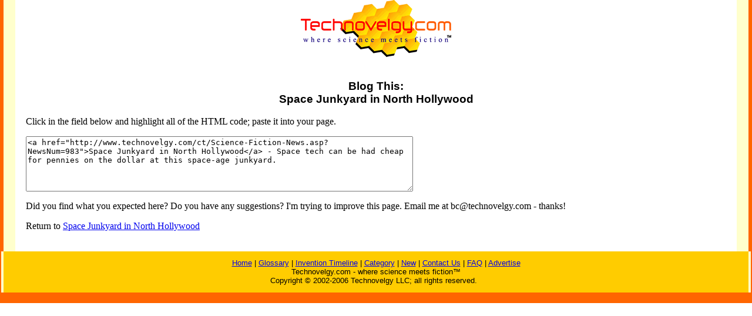

--- FILE ---
content_type: text/html
request_url: http://www.technovelgy.com/CT/Science-Fiction-News-blogthis.asp?NewsNum=983
body_size: 1587
content:

<html><!-- InstanceBegin template="/Templates/Main-uedit.dwt.asp" codeOutsideHTMLIsLocked="false" -->
<head>
<!-- InstanceBeginEditable name="doctitle" -->
<title>Untitled Document</title>
<!-- InstanceEndEditable --><meta http-equiv="Content-Type" content="text/html; charset=iso-8859-1">
<!-- InstanceBeginEditable name="head" --><!-- InstanceEndEditable -->
</head>

<body bgcolor="#FFFFFF" leftmargin="0" topmargin="0" marginwidth="0" marginheight="0">
<table width="100%" border="0" cellspacing="0" cellpadding="0">
  <tr>
    <td width="6" height="100%" bgcolor="#FF6600"><img src="../graphics/MCSpacerLeft.gif" width="6" height="100%"></td>
    <td width="20" align="left" valign="top" bgcolor="#FFFFCC">&nbsp;</td>
    <td width="6" height="100%"><img src="../graphics/MCSpacerNearLeft.gif" width="18" height="100%"></td>
    <td align="left" valign="top"><table width="95%" border="0" align="center" cellpadding="0" cellspacing="0">
      <tr>
        <td><div align="center"><img src="../TechnovelgyLogo.gif" width="256" height="97"></div>
        </td>
      </tr>
      <tr>
        <td height="20" bgcolor="#FFFFFF"><form name="form1" method="post" action="SrchRes.asp">
            <div align="center"></div>
          </form>
        </td>
      </tr>
    </table>
    <!-- InstanceBeginEditable name="Main" -->
    <h3 align="center"><font face="Arial, Helvetica, sans-serif">Blog This:<br>
        Space Junkyard in North Hollywood </font> </h3>
    <p>Click in the field below and highlight all of the HTML code; paste it
      into your page.</p>
    <form name="form2" method="post" action="">
    <textarea name="textfield" cols="80" rows="6"><a href="http://www.technovelgy.com/ct/Science-Fiction-News.asp?NewsNum=983">Space Junkyard in North Hollywood</a> - Space tech can be had cheap for pennies on the dollar at this space-age junkyard.</textarea>
    </form>
    <p>Did you find what you expected here? Do you have any suggestions? I'm trying to improve this page. Email me at bc@technovelgy.com - thanks! </p>
    <p>Return to <a href="Science-Fiction-News.asp?NewsNum=983">Space Junkyard in North Hollywood</a> </p>
    <p>&nbsp;    </p>
    <!-- InstanceEndEditable --></td>
    <td width="6" height="100%"><img src="../graphics/MCSpacerNearRight.gif" width="18" height="100%"></td>
    <td width="20" align="left" valign="top" bgcolor="#FFFFCC">&nbsp;</td>
    <td width="6" height="100%" bgcolor="#FF6600"><img src="../graphics/MCSpacerFarRight.gif" width="6" height="100%"></td>
  </tr>
</table>
<table width="100%" border="0" cellspacing="0" cellpadding="0">
  <tr>
    <td width="6" height="70" bgcolor="#FF6600"><img src="../graphics/MCSpacerLeft.gif" width="6" height="70"></td>
    <td height="70" align="center" bgcolor="#FFCC00"><font size="2" face="Arial, Helvetica, sans-serif"><a href="../index.htm">Home</a> | <a href="ctnlistalpha.asp">Glossary</a> 
         | <a href="ctnlistPubDate.asp">Invention Timeline</a> | <a href="Science_List.asp">Category</a> | <a href="GrabBag.asp">New</a> | <a href="contactus.asp">Contact
    Us</a> | <a href="Technovelgy-FAQ.htm">FAQ</a> | <a href="Advertise.asp">Advertise</a> <br>
    Technovelgy.com - where science meets fiction&#8482;</font><br>      
    <font size="2" face="Arial, Helvetica, sans-serif">Copyright &copy; 2002-2006
    Technovelgy LLC; all rights reserved. </font><font size="2" face="Arial, Helvetica, sans-serif">&nbsp;    </font></td>
    <td width="1" height="70" bgcolor="#FF6600"><img src="../graphics/MCSpacerFarRight.gif" width="6" height="70"></td>
  </tr>
  <tr bgcolor="#FF6600">
    <td height="2" colspan="3">&nbsp;</td>
  </tr>
</table>
</body>
<!-- InstanceEnd --></html>
